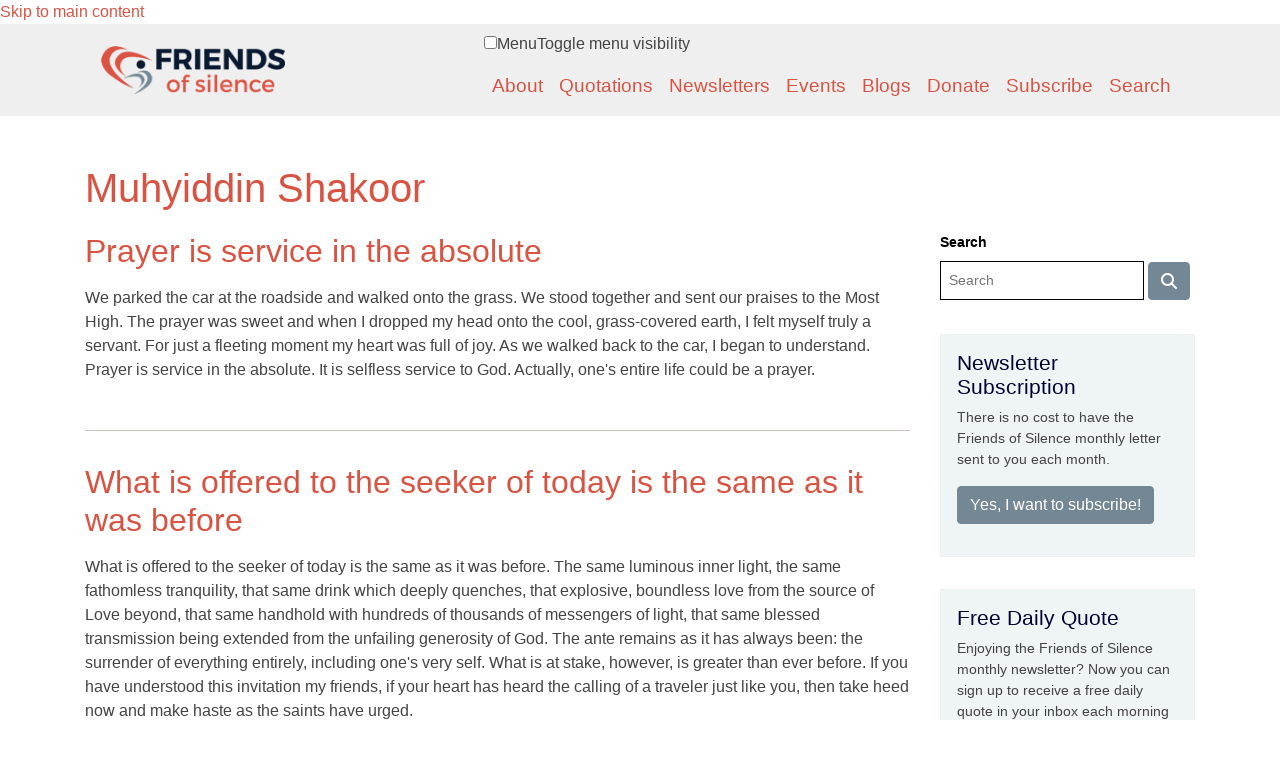

--- FILE ---
content_type: text/html; charset=utf-8
request_url: https://friendsofsilence.net/quote/author/muhyiddin-shakoor
body_size: 19771
content:
<!DOCTYPE html>
<html lang="en" dir="ltr">
  <head>
    <meta charset="utf-8" />
<link rel="preconnect" href="https://www.google-analytics.com" crossorigin="crossorigin" />
<link rel="shortcut icon" href="https://friendsofsilence.net/themes/msbootstrap/favicon.ico" type="image/vnd.microsoft.icon" />
<link rel="alternate" type="application/rss+xml" title="RSS - Muhyiddin Shakoor" href="https://friendsofsilence.net/taxonomy/term/1528/feed" />
<meta name="viewport" content="width=device-width, initial-scale=1" />
<link rel="canonical" href="https://friendsofsilence.net/quote/author/muhyiddin-shakoor" />
<meta name="Generator" content="Backdrop CMS 1 (https://backdropcms.org)" />
    <title>Muhyiddin Shakoor | Friends of Silence</title>
    <link rel="apple-touch-icon" sizes="57x57" href="/themes/msbootstrap/images/favicons/apple-icon-57x57.png">
    <link rel="apple-touch-icon" sizes="60x60" href="/themes/msbootstrap/images/favicons/apple-icon-60x60.png">
    <link rel="apple-touch-icon" sizes="72x72" href="/themes/msbootstrap/images/favicons/apple-icon-72x72.png">
    <link rel="apple-touch-icon" sizes="76x76" href="/themes/msbootstrap/images/favicons/apple-icon-76x76.png">
    <link rel="apple-touch-icon" sizes="114x114" href="/themes/msbootstrap/images/favicons/apple-icon-114x114.png">
    <link rel="apple-touch-icon" sizes="120x120" href="/themes/msbootstrap/images/favicons/apple-icon-120x120.png">
    <link rel="apple-touch-icon" sizes="144x144" href="/themes/msbootstrap/images/favicons/apple-icon-144x144.png">
    <link rel="apple-touch-icon" sizes="152x152" href="/themes/msbootstrap/images/favicons/apple-icon-152x152.png">
    <link rel="apple-touch-icon" sizes="180x180" href="/themes/msbootstrap/images/favicons/apple-icon-180x180.png">
    <link rel="icon" type="image/png" sizes="192x192"  href="/themes/msbootstrap/images/favicons/android-icon-192x192.png">
    <link rel="icon" type="image/png" sizes="32x32" href="/themes/msbootstrap/images/favicons/favicon-32x32.png">
    <link rel="icon" type="image/png" sizes="96x96" href="/themes/msbootstrap/images/favicons/favicon-96x96.png">
    <link rel="icon" type="image/png" sizes="16x16" href="/themes/msbootstrap/images/favicons/favicon-16x16.png">
    <link rel="manifest" href="/themes/msbootstrap/images/favicons/manifest.json">
    <meta name="msapplication-TileColor" content="#ffffff">
    <meta name="msapplication-TileImage" content="/themes/msbootstrap/images/favicons/ms-icon-144x144.png">
    <meta name="theme-color" content="#ffffff">
    <script src="https://kit.fontawesome.com/db264f098f.js" crossorigin="anonymous"></script>
    <!-- Begin Constant Contact Active Forms -->
    <script> var _ctct_m = "d79d249b455ffc76b75cd962a8c5ccd6"; </script>
    <script id="signupScript" src="//static.ctctcdn.com/js/signup-form-widget/current/signup-form-widget.min.js" async defer></script>
    <!-- End Constant Contact Active Forms -->
    <style media="all">
@import url("https://friendsofsilence.net/core/misc/normalize.css?szyzaj");
@import url("https://friendsofsilence.net/core/modules/system/css/system.css?szyzaj");
@import url("https://friendsofsilence.net/core/modules/system/css/system.theme.css?szyzaj");
@import url("https://friendsofsilence.net/core/modules/system/css/messages.theme.css?szyzaj");
</style>
<style media="all">
@import url("https://friendsofsilence.net/core/modules/layout/css/grid-flexbox.css?szyzaj");
</style>
<style media="all">
@import url("https://friendsofsilence.net/core/modules/date/css/date.css?szyzaj");
@import url("https://friendsofsilence.net/core/modules/field/css/field.css?szyzaj");
@import url("https://friendsofsilence.net/core/modules/user/css/user.css?szyzaj");
@import url("https://friendsofsilence.net/core/modules/views/css/views.css?szyzaj");
@import url("https://friendsofsilence.net/modules/rules/rules.css?szyzaj");
</style>
<style media="all">
@import url("https://friendsofsilence.net/core/modules/taxonomy/css/taxonomy.css?szyzaj");
@import url("https://friendsofsilence.net/core/modules/system/css/menu-dropdown.theme.css?szyzaj");
@import url("https://friendsofsilence.net/core/modules/system/css/menu-toggle.theme.css?szyzaj");
</style>
<style media="all">
@import url("https://friendsofsilence.net/themes/msbootstrap/css/msbootstrap.css?szyzaj");
@import url("https://friendsofsilence.net/themes/msbootstrap/css/jquery-backToTop.min.css?szyzaj");
</style>
<style media="screen">
@import url("https://friendsofsilence.net/core/misc/smartmenus/css/sm-core-css.css?szyzaj");
</style>
<style media="all">
@import url("https://friendsofsilence.net/files/css_injector/css_injector_4.css?szyzaj");
@import url("https://friendsofsilence.net/files/css_injector/css_injector_10.css?szyzaj");
@import url("https://friendsofsilence.net/files/css_injector/css_injector_11.css?szyzaj");
@import url("https://friendsofsilence.net/files/css_injector/css_injector_12.css?szyzaj");
@import url("https://friendsofsilence.net/files/css_injector/css_injector_13.css?szyzaj");
@import url("https://friendsofsilence.net/files/css_injector/css_injector_15.css?szyzaj");
@import url("https://friendsofsilence.net/files/css_injector/css_injector_17.css?szyzaj");
@import url("https://friendsofsilence.net/files/css_injector/css_injector_19.css?szyzaj");
@import url("https://friendsofsilence.net/files/css_injector/css_injector_20.css?szyzaj");
@import url("https://friendsofsilence.net/files/css_injector/css_injector_21.css?szyzaj");
@import url("https://friendsofsilence.net/files/css_injector/css_injector_22.css?szyzaj");
@import url("https://friendsofsilence.net/files/css_injector/css_injector_24.css?szyzaj");
@import url("https://friendsofsilence.net/files/css_injector/css_injector_26.css?szyzaj");
</style>
    <script>window.Backdrop = {settings: {"basePath":"\/","pathPrefix":"","drupalCompatibility":true,"ajaxPageState":{"theme":"msbootstrap","theme_token":"nK7kpo-146_AEDzd2M4YOL5MlbApbRWyJyxkYYMvWhk","css":{"core\/misc\/normalize.css":1,"core\/modules\/system\/css\/system.css":1,"core\/modules\/system\/css\/system.theme.css":1,"core\/modules\/system\/css\/messages.theme.css":1,"core\/modules\/layout\/css\/grid-flexbox.css":1,"core\/modules\/date\/css\/date.css":1,"core\/modules\/field\/css\/field.css":1,"core\/modules\/search\/search.theme.css":1,"core\/modules\/user\/css\/user.css":1,"core\/modules\/views\/css\/views.css":1,"modules\/rules\/rules.css":1,"layouts\/fos\/fos.css":1,"core\/modules\/taxonomy\/css\/taxonomy.css":1,"core\/modules\/system\/css\/menu-dropdown.theme.css":1,"core\/modules\/system\/css\/menu-toggle.theme.css":1,"themes\/msbootstrap\/css\/msbootstrap.css":1,"themes\/msbootstrap\/css\/jquery-backToTop.min.css":1,"core\/misc\/smartmenus\/css\/sm-core-css.css":1,"public:\/\/css_injector\/css_injector_4.css":1,"public:\/\/css_injector\/css_injector_10.css":1,"public:\/\/css_injector\/css_injector_11.css":1,"public:\/\/css_injector\/css_injector_12.css":1,"public:\/\/css_injector\/css_injector_13.css":1,"public:\/\/css_injector\/css_injector_15.css":1,"public:\/\/css_injector\/css_injector_17.css":1,"public:\/\/css_injector\/css_injector_19.css":1,"public:\/\/css_injector\/css_injector_20.css":1,"public:\/\/css_injector\/css_injector_21.css":1,"public:\/\/css_injector\/css_injector_22.css":1,"public:\/\/css_injector\/css_injector_24.css":1,"public:\/\/css_injector\/css_injector_26.css":1},"js":{"core\/misc\/jquery.1.12.js":1,"core\/misc\/jquery-extend-3.4.0.js":1,"core\/misc\/jquery-html-prefilter-3.5.0.js":1,"core\/misc\/jquery.once.js":1,"core\/misc\/backdrop.js":1,"core\/modules\/layout\/js\/grid-fallback.js":1,"core\/misc\/smartmenus\/jquery.smartmenus.js":1,"core\/misc\/smartmenus\/addons\/keyboard\/jquery.smartmenus.keyboard.js":1,"core\/misc\/form.js":1,"core\/modules\/system\/js\/menus.js":1,"modules\/googleanalytics\/js\/googleanalytics.js":1,"https:\/\/www.googletagmanager.com\/gtag\/js?id=G-RK622HJEQ0":1,"0":1,"themes\/msbootstrap\/js\/bootstrap.min.js":1,"themes\/msbootstrap\/js\/app.min.js":1,"themes\/msbootstrap\/js\/jquery-backToTop.min.js":1}},"urlIsAjaxTrusted":{"\/quote\/author\/muhyiddin-shakoor":true},"googleanalytics":{"account":["G-RK622HJEQ0"],"trackOutbound":true,"trackMailto":true,"trackDownload":true,"trackDownloadExtensions":"7z|aac|arc|arj|asf|asx|avi|bin|csv|doc|exe|flv|gif|gz|gzip|hqx|jar|jpe?g|js|mp(2|3|4|e?g)|mov(ie)?|msi|msp|pdf|phps|png|ppt|qtm?|ra(m|r)?|sea|sit|tar|tgz|torrent|txt|wav|wma|wmv|wpd|xls|xml|z|zip","trackDomainMode":1}}};</script>
<script src="https://friendsofsilence.net/core/misc/jquery.1.12.js?v=1.12.4"></script>
<script src="https://friendsofsilence.net/core/misc/jquery-extend-3.4.0.js?v=1.12.4"></script>
<script src="https://friendsofsilence.net/core/misc/jquery-html-prefilter-3.5.0.js?v=1.12.4"></script>
<script src="https://friendsofsilence.net/core/misc/jquery.once.js?v=1.2.6"></script>
<script src="https://friendsofsilence.net/core/misc/backdrop.js?v=1.30.2"></script>
<script src="https://friendsofsilence.net/core/modules/layout/js/grid-fallback.js?v=1.30.2"></script>
<script src="https://friendsofsilence.net/core/misc/smartmenus/jquery.smartmenus.js?v=1.0.0"></script>
<script src="https://friendsofsilence.net/core/misc/smartmenus/addons/keyboard/jquery.smartmenus.keyboard.js?v=1.0.0"></script>
<script src="https://friendsofsilence.net/core/misc/form.js?v=1.30.2"></script>
<script src="https://friendsofsilence.net/core/modules/system/js/menus.js?v=1.30.2"></script>
<script src="https://friendsofsilence.net/modules/googleanalytics/js/googleanalytics.js?szyzaj"></script>
<script src="https://www.googletagmanager.com/gtag/js?id=G-RK622HJEQ0"></script>
<script>window.dataLayer = window.dataLayer || [];function gtag(){dataLayer.push(arguments)};gtag("js", new Date());gtag("config", "G-RK622HJEQ0", {"cookie_domain":".friendsofsilence.net","anonymize_ip":true});</script>
<script src="https://friendsofsilence.net/themes/msbootstrap/js/bootstrap.min.js?szyzaj"></script>
<script src="https://friendsofsilence.net/themes/msbootstrap/js/app.min.js?szyzaj"></script>
<script src="https://friendsofsilence.net/themes/msbootstrap/js/jquery-backToTop.min.js?szyzaj"></script>
  </head>
  <body class="page">
    <div class="layout--fos layout">
  <div id="skip-link">
    <a href="#main-content" class="element-invisible element-focusable">Skip to main content</a>
  </div>

<div id="main-nav-wrapper">
    <div class="container">
        <nav id="main-nav" class="navbar navbar-expand-lg navbar-dark">
         <!--
         <h1><a class="navbar-brand" href="/">Friends of Silence</a></h1>
         --> 
         <a class="navbar-brand" href="/"><img src="/themes/msbootstrap/images/logo.png" alt="Home" /></a>
          <button class="navbar-toggler" type="button" data-toggle="collapse" data-target="#navbarSupportedContent" aria-controls="navbarSupportedContent" aria-expanded="false" aria-label="Toggle navigation">
            <span class="navbar-toggler-icon"></span>
          </button>
        
          <div class="collapse navbar-collapse" id="navbarSupportedContent">
            <div class="block block-system-main-menu">


<div>
<input id="menu-toggle-state" class="menu-toggle-state element-invisible" type="checkbox" aria-controls="menu-toggle-state" /><label class="menu-toggle-button" for="menu-toggle-state"><span class="menu-toggle-button-icon"></span><span class="menu-toggle-button-text">Menu</span><span class="menu-toggle-assistive-text element-invisible">Toggle menu visibility</span></label><ul class="navbar-nav ml-auto"><li class="nav-item"><a href="/about" class="nav-link">About</a></li>
<li class="nav-item"><a href="/quotations" class="nav-link">Quotations</a></li>
<li class="nav-item"><a href="/newsletters" class="nav-link">Newsletters</a></li>
<li class="nav-item"><a href="/events" class="nav-link">Events</a></li>
<li class="nav-item"><a href="/blog" class="nav-link">Blogs</a></li>
<li class="nav-item"><a href="https://friendsofsilence.net/donate" class="nav-link">Donate</a></li>
<li class="nav-item"><a href="/subscribe" class="nav-link">Subscribe</a></li>
<li class="nav-item"><a href="/search" class="nav-link">Search</a></li>
</ul></div>

</div>
          </div>
    </nav>
    </div>
</div>

  

  <div class="l-wrapper">
    <div class="l-wrapper-inner container container-fluid">

      
      <div class="l-page-title">
        <a id="main-content"></a>
                          <h1 class="page-title">Muhyiddin Shakoor</h1>
                      </div>



      
      
      <div class="l-middle row">
        <main class="l-content col-md-7 col-lg-8 col-xl-9" role="main" aria-label="Main content">
          <article id="node-47235" class="media node node-quotation view-mode-teaser clearfix">

      

    
    <div class="content">

              <h2><a href="/quote/1996-03/prayer-service-absolute" rel="bookmark">Prayer is service in the absolute</a></h2>
        
      <div class="field field-name-body field-type-text-with-summary field-label-hidden"><div class="field-items"><div class="field-item even"><p>We parked the car at the roadside and walked onto the grass. We stood together and sent our praises to the Most High. The prayer was sweet and when I dropped my head onto the cool, grass-covered earth, I felt myself truly a servant. For just a fleeting moment my heart was full of joy. As we walked back to the car, I began to understand. Prayer is service in the absolute. It is selfless service to God. Actually, one's entire life could be a prayer.</p> </div></div></div>    </div>
  </article>
<article id="node-46977" class="media node node-quotation view-mode-teaser clearfix">

      

    
    <div class="content">

              <h2><a href="/quote/1994-05/what-offered-seeker-today-same-it-was" rel="bookmark">What is offered to the seeker of today is the same as it was before</a></h2>
        
      <div class="field field-name-body field-type-text-with-summary field-label-hidden"><div class="field-items"><div class="field-item even"><p>What is offered to the seeker of today is the same as it was before. The same luminous inner light, the same fathomless tranquility, that same drink which deeply quenches, that explosive, boundless love from the source of Love beyond, that same handhold with hundreds of thousands of messengers of light, that same blessed transmission being extended from the unfailing generosity of God. The ante remains as it has always been: the surrender of everything entirely, including one's very self. What is at stake, however, is greater than ever before. If you have understood this invitation my friends, if your heart has heard the calling of a traveler just like you, then take heed now and make haste as the saints have urged.</p> </div></div></div>    </div>
  </article>
<div class="term-listing-heading"><section id="taxonomy-term-1528" class="taxonomy-term vocabulary-author">

  
  <div class="content">
      </div>

</section>
</div>        </main>
        <div class="l-sidebar l-sidebar-first col-md-5 col-lg-4 col-xl-3">
          <div class="block block-search-form">
        <form class="search-block-form search-box" action="/quote/author/muhyiddin-shakoor" method="post" id="search-block-form" accept-charset="UTF-8"><div><div class="form-item form-type-search form-item-search-block-form">
  <label class="element-invisible" for="edit-search-block-form--2">Search </label>
 <input title="Enter the keywords you wish to search for." placeholder="Search" type="search" id="edit-search-block-form--2" name="search_block_form" value="" size="40" maxlength="128" class="form-search" />
</div>
<input type="hidden" name="form_build_id" value="form-xWWCbFW0WHmRDc_vNyesIhwUqxsU6c5slQKXMTtbXqk" />
<input type="hidden" name="form_id" value="search_block_form" />
<div class="form-actions" id="edit-actions"><input class="button-primary form-submit" type="submit" id="edit-submit" name="op" value="" /></div></div></form></div><div class="block block-block-1">
            <h2 class="block-title"> Newsletter Subscription</h2>
        <p>There is no cost to have the Friends of Silence monthly letter sent to you each month.</p>
<p><a class="custom-sidebar-button" href="/subscribe">Yes, I want to subscribe!</a></p>
</div><div class="block block-block-daily-quote">
            <h2 class="block-title"> Free Daily Quote</h2>
        <p><meta charset="UTF-8" />Enjoying the Friends of Silence monthly newsletter? Now you can sign up to receive a free daily quote in your inbox each morning taken from more than 37 years of 410 newsletters and 5,450 quotes on silence and the contemplative path.</p>

<p><a class="custom-sidebar-button" href="https://mailchi.mp/c9afd917920d/daily-quote-friends-of-silence" target="_blank">Sign Me Up!</a></p>
</div><div class="block block-block-donate-now">
            <h2 class="block-title"> Donate Now</h2>
        <p>For the past 35 years, a small band of dedicated friends have poured their hearts and love into Friends of Silence.</p>

<p>Each month we send out the newsletter in print and email to a growing community of over 10,000 people.</p>

<p>The monthly newsletter of contemplative quotes remains free and is made possible by your generosity and support.</p>

<p>If our work brings you any hope and a sense of belonging, then please consider supporting our labor of love with a donation.</p>

<p>And if you’ve already given, from the bottom of our hearts: THANK YOU.</p>

<p><a class="donate-button" href="https://friendsofsilence.net/donate">Donate Now</a></p>
</div><div class="block block-block-search-quotes">
            <h2 class="block-title"> Search Quotes</h2>
        <p><a href="/quotations-by-author">Quotations by Author</a><br />
<a href="/quotations-by-source">Quotations by Source</a><br />
<a href="/quotations-by-topic">Quotations by Topic</a><br />
<a href="/quotes/index.php">Daily Quotes</a><br />
<a href="https://apps.apple.com/us/app/friends-of-silence/id1271810655" target="_blank">Get iPhone App</a></p>
</div><div class="block block-views-random-quote-block">
            <h2 class="block-title"> Quote of the Day</h2>
        <div class="view view-random-quote view-id-random_quote view-display-id-block view-dom-id-70bfc0416e6795458fa91c44a885b427">
        
  
  
      <div class="view-content">
        <div class="views-row views-row-1">
      
  <div class="views-field views-field-body">        <div class="field-content"><p>A humble spirit does not ask for more    <br />than it needs, and what it needs,    <br />the Universe provides.</p></div>  </div>  
  <div class="views-field views-field-field-quotation-bi-line">        <div class="field-content">~ by Gary Zukav<br>&nbsp;</div>  </div>  </div>
    </div>
  
  
  
  
  
  
</div></div>        </div>
      </div><!-- /.l-middle -->

      
    </div><!-- /.l-wrapper-inner -->
  </div><!-- /.l-wrapper -->


    <footer class="l-footer">
      <div class="l-footer-inner container container-fluid">
                <p align="center">
            <!--<a href="/contact">Contact Friends of Silence</a><br />-->
            <a href="https://friendsofsilence.net">Home</a> | <a href="/about">About</a> | <a href="/quotations">Quotations</a> | <a href="/newsletters">Newsletters</a> | <a href="/events">Events</a> | <a href="/blog">Blogs</a> | <a href="https://www.paypal.com/donate/?hosted_button_id=F2V4KS5EY7WEN">Donate</a> | <a href="/subscribe">Subscribe</a> | <a href="/search/node">Search</a>
        </p>
        <p>Friends of Silence Friends of Silence | 1681 Patriots Way | Harpers Ferry WV 25425 | Phone: 304-870-4574<br> Unless otherwise noted, all material © Friends of Silence 2025</p>
      </div>
    </footer>

</div><!-- /.layout--fos -->
          </body>
</html>


--- FILE ---
content_type: text/css
request_url: https://friendsofsilence.net/files/css_injector/css_injector_4.css?szyzaj
body_size: 546
content:
body.node-type-quotation .node-quotation.view-mode-full .field-name-body {
  margin: .5rem 0px .5rem 0px;
}

body.node-type-quotation .node-quotation.view-mode-full .field-name-field-source, body.node-type-quotation .node-quotation.view-mode-full .field-name-field-tags, body.node-type-quotation .node-quotation.view-mode-full .field-name-field-quotation-amazon {
  margin-top: 1rem;
}

body.node-type-quotation .node-quotation.view-mode-full .field-name-field-source {
  margin-right: 0px;
}

body {
    color:#444;
}

.view-newsletters .views-row .views-field-field-source a, 
.view-newsletters .views-row .views-field-field-author a, 
.view-newsletters .views-row .views-field-field-tags a, 
.view-newsletters .views-row .views-field-field-quotation-amazon a, 
.view-quotations .views-row .views-field-field-source a, 
.view-quotations .views-row .views-field-field-author a, 
.view-quotations .views-row .views-field-field-tags a, 
.view-quotations .views-row .views-field-field-quotation-amazon a {
  font-size: .8rem;
}

.view-newsletters .views-row .views-field-field-source, 
.view-newsletters .views-row .views-field-field-author, 
.view-newsletters .views-row .views-field-field-tags, 
.view-newsletters .views-row .views-field-field-quotation-amazon, 
.view-quotations .views-row .views-field-field-source, 
.view-quotations .views-row .views-field-field-author, 
.view-quotations .views-row .views-field-field-tags, 
.view-quotations .views-row .views-field-field-quotation-amazon {
    font-style: normal;
    font-size: .8rem;
}

body.node-type-quotation .node-quotation.view-mode-full .field-name-field-source .field-item a, 
body.node-type-quotation .node-quotation.view-mode-full .field-name-field-tags .field-item a, 
body.node-type-quotation .node-quotation.view-mode-full .field-name-field-quotation-amazon .field-item a{
 text-transform: capitalize;
 border-radius: .25rem;
 padding: .3rem;
 background: #738794;
 color: #fff;
 font-size: .8rem;
}

body.node-type-quotation .node-quotation.view-mode-full .field-name-field-source .field-item a:hover, 
body.node-type-quotation .node-quotation.view-mode-full .field-name-field-tags .field-item a:hover, 
body.node-type-quotation .node-quotation.view-mode-full .field-name-field-quotation-amazon .field-item a:hover {
 background-color: #61747f;
 border-color: #5c6d78;   
}

.view-newsletters .views-row .views-field-field-source a, 
.view-newsletters .views-row .views-field-field-author a, 
.view-newsletters .views-row .views-field-field-tags a, 
.view-newsletters .views-row .views-field-field-quotation-amazon a, 
.view-quotations .views-row .views-field-field-source a, 
.view-quotations .views-row .views-field-field-author a, 
.view-quotations .views-row .views-field-field-tags a, 
.view-quotations .views-row .views-field-field-quotation-amazon a {
  background-color: #738794;
  border-color: #738794;
  margin-bottom: 2px;
  margin-top: 0px;
  vertical-align:top;
}

.view-newsletters .views-row .views-field-field-source a:hover, 
.view-newsletters .views-row .views-field-field-author a:hover, 
.view-newsletters .views-row .views-field-field-tags a:hover, 
.view-newsletters .views-row .views-field-field-quotation-amazon a:hover,
.view-quotations .views-row .views-field-field-source a:hover, 
.view-quotations .views-row .views-field-field-author a:hover, 
.view-quotations .views-row .views-field-field-tags a:hover, 
.view-quotations .views-row .views-field-field-quotation-amazon a:hover {
 background-color: #61747f;
 border-color: #5c6d78;   
}

.view-newsletters .views-row .views-field-field-newsletter-reference-1 a:hover, 
.view-quotations .views-row .views-field-field-newsletter-reference-1 a:hover  {
    color: #d85342;
    text-decoration:none;
}


--- FILE ---
content_type: text/css
request_url: https://friendsofsilence.net/files/css_injector/css_injector_10.css?szyzaj
body_size: 84
content:
form .form-type-search input[type="search"] {
  margin-bottom: 10px;
}

--- FILE ---
content_type: text/css
request_url: https://friendsofsilence.net/files/css_injector/css_injector_11.css?szyzaj
body_size: 130
content:
#search-form #edit-advanced {
  display: block;
}

form fieldset legend .fieldset-legend .fieldset-title {
 font-weight:normal;
 font-size: 1rem;
}

--- FILE ---
content_type: text/css
request_url: https://friendsofsilence.net/files/css_injector/css_injector_12.css?szyzaj
body_size: 151
content:
@media (min-width: 1200px)  {
  #main-nav-wrapper #main-nav img {
   width: 50%;
  }
}

@media (min-width: 992px) and (max-width: 1200px)  {
  #main-nav-wrapper #main-nav img {
   width: 100%;
  }
}


@media (min-width: 768px) and (max-width: 992px)  {
  #main-nav-wrapper #main-nav img {
   width: 50%;
  }
}

@media (min-width: 576px) and (max-width: 768px)  {
  #main-nav-wrapper #main-nav img {
   width: 70%;
  }
}

@media (min-width: 0px) and (max-width: 576px)  {
  #main-nav-wrapper #main-nav img {
   width: 75%;
  }
}

--- FILE ---
content_type: text/css
request_url: https://friendsofsilence.net/files/css_injector/css_injector_13.css?szyzaj
body_size: 66
content:
h1.page-title {
 text-transform: none;
  margin-bottom: 20px;
}

--- FILE ---
content_type: text/css
request_url: https://friendsofsilence.net/files/css_injector/css_injector_15.css?szyzaj
body_size: 139
content:
.field-name-field-member-reference {
  margin-top: 0;
  padding: 0;
  border: 0;
  font-size: 1rem;
  margin-bottom: 1rem;
}

article.node-contribution {
  margin-bottom: 10px;
}

--- FILE ---
content_type: text/css
request_url: https://friendsofsilence.net/files/css_injector/css_injector_17.css?szyzaj
body_size: 33
content:
.l-footer a {
    color:#fff;
}

--- FILE ---
content_type: text/css
request_url: https://friendsofsilence.net/files/css_injector/css_injector_19.css?szyzaj
body_size: 146
content:
.block-views-blogs-block-1 h2.block-title {
    color:#fff;
}

.block-block-search-quotes h2.block-title,
.block-block-1 h2.block-title,
.block-views-random-quote-block h2.block-title,
.block-block-donate-now h2.block-title,
.block-block-daily-quote h2.block-title{
    color:#000033;
}





--- FILE ---
content_type: text/css
request_url: https://friendsofsilence.net/files/css_injector/css_injector_20.css?szyzaj
body_size: 145
content:
.node .field-name-body a {
    text-decoration: none;
    border-bottom: 0;
    font-weight: 400; 
}

.node .field-name-body a:hover {
    color: #d85342;
    text-decoration: underline;
}

--- FILE ---
content_type: text/css
request_url: https://friendsofsilence.net/files/css_injector/css_injector_21.css?szyzaj
body_size: 97
content:
.field-name-field-member-reference {
    border: 1px solid black;
    padding: 5px;
}

--- FILE ---
content_type: text/css
request_url: https://friendsofsilence.net/files/css_injector/css_injector_22.css?szyzaj
body_size: 383
content:
.block-block-contact-us h2.block-title {
color: #000033;
}

div.views-field-field-quotation-amazon .field-content a:hover, 
a.custom-sidebar-button:hover {
color: #fff;
background-color: #61747f;
border-color: #5c6d78;
text-decoration: none;
}

div.views-field-field-quotation-amazon .field-content a,
a.custom-sidebar-button {
display: inline-block;
font-family: Helvetica,Arial,sans-serif;
text-align: center;
vertical-align: middle;
border: 1px solid transparent;
padding: .375rem .75rem;
font-size: 1rem;
line-height: 1.5;
border-radius: .25rem;
transition: color 0.15s ease-in-out,background-color 0.15s ease-in-out,border-color 0.15s ease-in-out,box-shadow 0.15s ease-in-out;
border-color: #738794;
color: #fff;
background-color: #738794;
border-color: #738794;
text-decoration:none;
}

--- FILE ---
content_type: text/css
request_url: https://friendsofsilence.net/files/css_injector/css_injector_24.css?szyzaj
body_size: 109
content:
.field-name-field-subtitle {
    text-align: center;
}

div.field-name-field-display-date {
    text-align: center;
}

div.field-name-field-display-time {
    text-align: center;
}

div.field-name-field-location {
    text-align: center;
}

--- FILE ---
content_type: text/css
request_url: https://friendsofsilence.net/files/css_injector/css_injector_26.css?szyzaj
body_size: 129
content:
a#donate-page-button:hover {
color: #fff;
background-color: #61747f;
border-color: #5c6d78;
text-decoration:none;
}

a#donate-page-button{
text-decoration:none;
}



--- FILE ---
content_type: application/javascript
request_url: https://friendsofsilence.net/themes/msbootstrap/js/app.min.js?szyzaj
body_size: 215
content:
!function(o){o(document).ready(function(){o(document).keypress(function(n){96===n.which&&o("#admin-bar, #tabs, .action-links").toggle()});o.backToTop({backgroundColor:"#8b817f",effect:"fade",height:50,width:50});o(window).resize(function(){}),o(window).scroll(function(){})})}(jQuery);